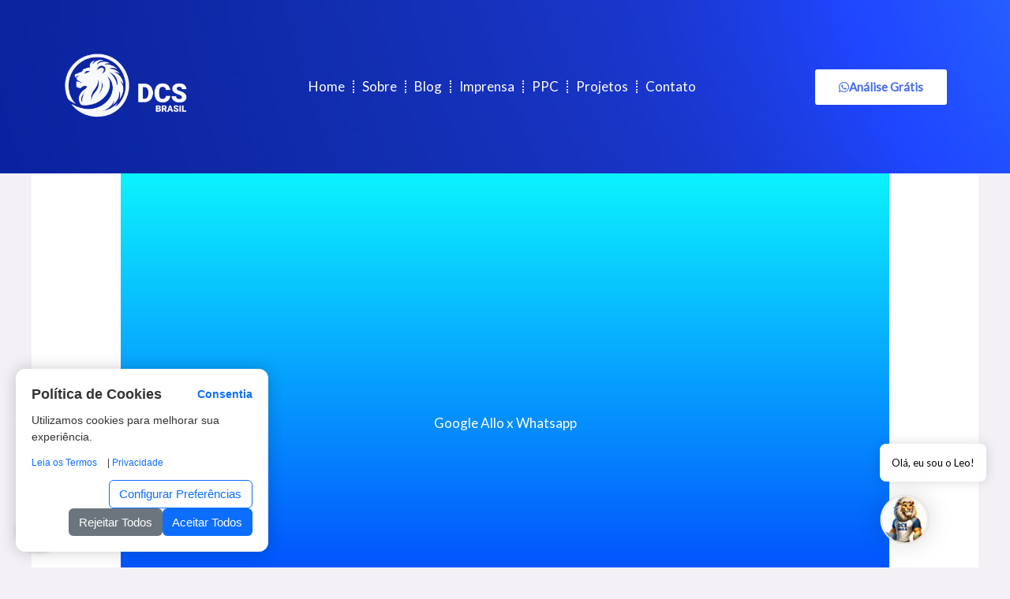

--- FILE ---
content_type: text/html; charset=utf-8
request_url: https://www.google.com/recaptcha/api2/aframe
body_size: 265
content:
<!DOCTYPE HTML><html><head><meta http-equiv="content-type" content="text/html; charset=UTF-8"></head><body><script nonce="FzpBTDFocs1Xdwdh02Mi3w">/** Anti-fraud and anti-abuse applications only. See google.com/recaptcha */ try{var clients={'sodar':'https://pagead2.googlesyndication.com/pagead/sodar?'};window.addEventListener("message",function(a){try{if(a.source===window.parent){var b=JSON.parse(a.data);var c=clients[b['id']];if(c){var d=document.createElement('img');d.src=c+b['params']+'&rc='+(localStorage.getItem("rc::a")?sessionStorage.getItem("rc::b"):"");window.document.body.appendChild(d);sessionStorage.setItem("rc::e",parseInt(sessionStorage.getItem("rc::e")||0)+1);localStorage.setItem("rc::h",'1769233877161');}}}catch(b){}});window.parent.postMessage("_grecaptcha_ready", "*");}catch(b){}</script></body></html>

--- FILE ---
content_type: text/css
request_url: https://dcsbrasil.com/wp-content/uploads/elementor/css/post-11774.css?ver=1766451546
body_size: 355
content:
.elementor-11774 .elementor-element.elementor-element-521937e0:not(.elementor-motion-effects-element-type-background), .elementor-11774 .elementor-element.elementor-element-521937e0 > .elementor-motion-effects-container > .elementor-motion-effects-layer{background-color:#1F215800;background-image:url("https://dcsbrasil.com/wp-content/uploads/2024/01/Ativo-2.jpg");background-position:top center;}.elementor-11774 .elementor-element.elementor-element-521937e0{transition:background 0.3s, border 0.3s, border-radius 0.3s, box-shadow 0.3s;margin-top:0em;margin-bottom:-7em;padding:20px 20px 20px 20px;z-index:999;}.elementor-11774 .elementor-element.elementor-element-521937e0 > .elementor-background-overlay{transition:background 0.3s, border-radius 0.3s, opacity 0.3s;}.elementor-11774 .elementor-element.elementor-element-669015bf.elementor-column > .elementor-widget-wrap{justify-content:space-between;}.elementor-11774 .elementor-element.elementor-element-1d1c0664{width:auto;max-width:auto;align-self:center;text-align:left;}.elementor-11774 .elementor-element.elementor-element-1d1c0664 img{width:160px;max-width:100%;}.elementor-11774 .elementor-element.elementor-element-767871{width:auto;max-width:auto;align-self:center;--e-nav-menu-divider-content:"";--e-nav-menu-divider-style:dotted;--e-nav-menu-divider-color:#EBE4E4;}.elementor-11774 .elementor-element.elementor-element-767871 .elementor-menu-toggle{margin-left:auto;background-color:#02010100;}.elementor-11774 .elementor-element.elementor-element-767871 .elementor-nav-menu--main .elementor-item{color:#FFFFFF;fill:#FFFFFF;padding-left:10px;padding-right:10px;}.elementor-11774 .elementor-element.elementor-element-767871 .elementor-nav-menu--dropdown a, .elementor-11774 .elementor-element.elementor-element-767871 .elementor-menu-toggle{color:var( --e-global-color-text );fill:var( --e-global-color-text );}.elementor-11774 .elementor-element.elementor-element-767871 .elementor-nav-menu--dropdown a:hover,
					.elementor-11774 .elementor-element.elementor-element-767871 .elementor-nav-menu--dropdown a.elementor-item-active,
					.elementor-11774 .elementor-element.elementor-element-767871 .elementor-nav-menu--dropdown a.highlighted,
					.elementor-11774 .elementor-element.elementor-element-767871 .elementor-menu-toggle:hover{color:var( --e-global-color-secondary );}.elementor-11774 .elementor-element.elementor-element-767871 .elementor-nav-menu--dropdown .elementor-item, .elementor-11774 .elementor-element.elementor-element-767871 .elementor-nav-menu--dropdown  .elementor-sub-item{font-family:var( --e-global-typography-accent-font-family ), Sans-serif;font-weight:var( --e-global-typography-accent-font-weight );}.elementor-11774 .elementor-element.elementor-element-767871 .elementor-nav-menu--main .elementor-nav-menu--dropdown, .elementor-11774 .elementor-element.elementor-element-767871 .elementor-nav-menu__container.elementor-nav-menu--dropdown{box-shadow:0px 0px 30px 0px rgba(0, 0, 0, 0.05);}.elementor-11774 .elementor-element.elementor-element-767871 .elementor-nav-menu--dropdown a{padding-left:12px;padding-right:12px;padding-top:15px;padding-bottom:15px;}.elementor-11774 .elementor-element.elementor-element-767871 .elementor-nav-menu--dropdown li:not(:last-child){border-style:solid;border-color:#1F21580D;border-bottom-width:1px;}.elementor-11774 .elementor-element.elementor-element-832275 .elementor-button{background-color:#FFFFFF;font-weight:700;fill:#476DEB;color:#476DEB;border-style:solid;}.elementor-11774 .elementor-element.elementor-element-832275 .elementor-button:hover, .elementor-11774 .elementor-element.elementor-element-832275 .elementor-button:focus{background-color:#3DBE24;color:#FFFFFF;border-color:var( --e-global-color-accent );}.elementor-11774 .elementor-element.elementor-element-832275{width:auto;max-width:auto;align-self:center;}.elementor-11774 .elementor-element.elementor-element-832275 .elementor-button-content-wrapper{flex-direction:row;}.elementor-11774 .elementor-element.elementor-element-832275 .elementor-button:hover svg, .elementor-11774 .elementor-element.elementor-element-832275 .elementor-button:focus svg{fill:#FFFFFF;}.elementor-theme-builder-content-area{height:400px;}.elementor-location-header:before, .elementor-location-footer:before{content:"";display:table;clear:both;}@media(max-width:1024px){.elementor-11774 .elementor-element.elementor-element-767871 .elementor-nav-menu--dropdown a{padding-left:25px;padding-right:25px;padding-top:30px;padding-bottom:30px;}.elementor-11774 .elementor-element.elementor-element-767871 .elementor-nav-menu--main > .elementor-nav-menu > li > .elementor-nav-menu--dropdown, .elementor-11774 .elementor-element.elementor-element-767871 .elementor-nav-menu__container.elementor-nav-menu--dropdown{margin-top:30px !important;}.elementor-11774 .elementor-element.elementor-element-767871{--nav-menu-icon-size:28px;}}@media(max-width:767px){.elementor-11774 .elementor-element.elementor-element-1d1c0664 img{width:120px;}.elementor-11774 .elementor-element.elementor-element-767871 .elementor-nav-menu--dropdown a{padding-left:17px;padding-right:17px;padding-top:25px;padding-bottom:25px;}.elementor-11774 .elementor-element.elementor-element-767871 .elementor-nav-menu--main > .elementor-nav-menu > li > .elementor-nav-menu--dropdown, .elementor-11774 .elementor-element.elementor-element-767871 .elementor-nav-menu__container.elementor-nav-menu--dropdown{margin-top:30px !important;}}

--- FILE ---
content_type: text/css
request_url: https://dcsbrasil.com/wp-content/uploads/elementor/css/post-11967.css?ver=1766451989
body_size: 1933
content:
.elementor-11967 .elementor-element.elementor-element-397d3f43:not(.elementor-motion-effects-element-type-background), .elementor-11967 .elementor-element.elementor-element-397d3f43 > .elementor-motion-effects-container > .elementor-motion-effects-layer{background-color:transparent;background-image:linear-gradient(180deg, #0CFCFF 0%, #002DFD 100%);}.elementor-11967 .elementor-element.elementor-element-397d3f43 > .elementor-container{min-height:650px;}.elementor-11967 .elementor-element.elementor-element-397d3f43 > .elementor-background-overlay{background-position:center center;background-repeat:no-repeat;background-size:cover;opacity:0.3;mix-blend-mode:multiply;transition:background 0.3s, border-radius 0.3s, opacity 0.3s;}.elementor-11967 .elementor-element.elementor-element-397d3f43{transition:background 0.3s, border 0.3s, border-radius 0.3s, box-shadow 0.3s;padding:0px 20px 0px 20px;}.elementor-11967 .elementor-element.elementor-element-397d3f43 > .elementor-shape-bottom svg{height:90px;}.elementor-bc-flex-widget .elementor-11967 .elementor-element.elementor-element-bbfa3e6.elementor-column .elementor-widget-wrap{align-items:center;}.elementor-11967 .elementor-element.elementor-element-bbfa3e6.elementor-column.elementor-element[data-element_type="column"] > .elementor-widget-wrap.elementor-element-populated{align-content:center;align-items:center;}.elementor-11967 .elementor-element.elementor-element-bbfa3e6 > .elementor-element-populated{margin:60px 60px 0px 60px;--e-column-margin-right:60px;--e-column-margin-left:60px;}.elementor-11967 .elementor-element.elementor-element-41e851fb{--spacer-size:20px;width:var( --container-widget-width, 20px );max-width:20px;--container-widget-width:20px;--container-widget-flex-grow:0;top:-77px;}body:not(.rtl) .elementor-11967 .elementor-element.elementor-element-41e851fb{right:-80px;}body.rtl .elementor-11967 .elementor-element.elementor-element-41e851fb{left:-80px;}.elementor-11967 .elementor-element.elementor-element-77494d6a{--spacer-size:200px;width:var( --container-widget-width, 200px );max-width:200px;--container-widget-width:200px;--container-widget-flex-grow:0;top:-53px;z-index:5;}body:not(.rtl) .elementor-11967 .elementor-element.elementor-element-77494d6a{left:-274px;}body.rtl .elementor-11967 .elementor-element.elementor-element-77494d6a{right:-274px;}.elementor-11967 .elementor-element.elementor-element-77494d6a:not( .elementor-widget-image ) .elementor-widget-container, .elementor-11967 .elementor-element.elementor-element-77494d6a.elementor-widget-image .elementor-widget-container img{-webkit-mask-image:url( https://dcsbrasil.com/wp-content/uploads/2024/01/img-blob-11.png );-webkit-mask-size:contain;-webkit-mask-position:center center;-webkit-mask-repeat:no-repeat;}.elementor-11967 .elementor-element.elementor-element-13e2b4c6{--spacer-size:30px;width:var( --container-widget-width, 30px );max-width:30px;--container-widget-width:30px;--container-widget-flex-grow:0;top:245px;}body:not(.rtl) .elementor-11967 .elementor-element.elementor-element-13e2b4c6{left:-53px;}body.rtl .elementor-11967 .elementor-element.elementor-element-13e2b4c6{right:-53px;}.elementor-11967 .elementor-element.elementor-element-13e2b4c6:not( .elementor-widget-image ) .elementor-widget-container, .elementor-11967 .elementor-element.elementor-element-13e2b4c6.elementor-widget-image .elementor-widget-container img{-webkit-mask-image:url( https://dcsbrasil.com/wp-content/uploads/2024/01/img-blob-10.png );-webkit-mask-size:contain;-webkit-mask-position:center center;-webkit-mask-repeat:no-repeat;}.elementor-11967 .elementor-element.elementor-element-7c06ba9{text-align:center;}.elementor-11967 .elementor-element.elementor-element-7c06ba9 .elementor-heading-title{color:#FFFFFF;}.elementor-11967 .elementor-element.elementor-element-5ee0601d{--spacer-size:200px;width:var( --container-widget-width, 300px );max-width:300px;--container-widget-width:300px;--container-widget-flex-grow:0;bottom:-326px;}body:not(.rtl) .elementor-11967 .elementor-element.elementor-element-5ee0601d{right:47.104%;}body.rtl .elementor-11967 .elementor-element.elementor-element-5ee0601d{left:47.104%;}.elementor-11967 .elementor-element.elementor-element-5ee0601d:not( .elementor-widget-image ) .elementor-widget-container, .elementor-11967 .elementor-element.elementor-element-5ee0601d.elementor-widget-image .elementor-widget-container img{-webkit-mask-image:url( https://dcsbrasil.com/wp-content/uploads/2024/01/img-blob-06.png );-webkit-mask-size:contain;-webkit-mask-position:center center;-webkit-mask-repeat:no-repeat;}.elementor-11967 .elementor-element.elementor-element-5ea1f4dd{--spacer-size:150px;width:var( --container-widget-width, 150px );max-width:150px;--container-widget-width:150px;--container-widget-flex-grow:0;top:200px;}body:not(.rtl) .elementor-11967 .elementor-element.elementor-element-5ea1f4dd{right:0.139%;}body.rtl .elementor-11967 .elementor-element.elementor-element-5ea1f4dd{left:0.139%;}.elementor-11967 .elementor-element.elementor-element-5ea1f4dd:not( .elementor-widget-image ) .elementor-widget-container, .elementor-11967 .elementor-element.elementor-element-5ea1f4dd.elementor-widget-image .elementor-widget-container img{-webkit-mask-image:url( https://dcsbrasil.com/wp-content/uploads/2024/01/img-blob-09.png );-webkit-mask-size:contain;-webkit-mask-position:center center;-webkit-mask-repeat:no-repeat;}.elementor-11967 .elementor-element.elementor-element-5db23a2a{--spacer-size:70px;width:var( --container-widget-width, 70px );max-width:70px;--container-widget-width:70px;--container-widget-flex-grow:0;bottom:-205px;z-index:5;}body:not(.rtl) .elementor-11967 .elementor-element.elementor-element-5db23a2a{right:23.821%;}body.rtl .elementor-11967 .elementor-element.elementor-element-5db23a2a{left:23.821%;}.elementor-11967 .elementor-element.elementor-element-5db23a2a:not( .elementor-widget-image ) .elementor-widget-container, .elementor-11967 .elementor-element.elementor-element-5db23a2a.elementor-widget-image .elementor-widget-container img{-webkit-mask-image:url( https://dcsbrasil.com/wp-content/uploads/2024/01/img-blob-07.png );-webkit-mask-size:contain;-webkit-mask-position:center center;-webkit-mask-repeat:no-repeat;}.elementor-11967 .elementor-element.elementor-element-63b438ae{--spacer-size:300px;width:var( --container-widget-width, 300px );max-width:300px;--container-widget-width:300px;--container-widget-flex-grow:0;top:20%;}.elementor-11967 .elementor-element.elementor-element-63b438ae > .elementor-widget-container{background-color:#FFFFFF30;}body:not(.rtl) .elementor-11967 .elementor-element.elementor-element-63b438ae{left:-63%;}body.rtl .elementor-11967 .elementor-element.elementor-element-63b438ae{right:-63%;}.elementor-11967 .elementor-element.elementor-element-63b438ae:not( .elementor-widget-image ) .elementor-widget-container, .elementor-11967 .elementor-element.elementor-element-63b438ae.elementor-widget-image .elementor-widget-container img{-webkit-mask-image:url( https://dcsbrasil.com/wp-content/uploads/2024/01/img-blob-09.png );-webkit-mask-size:contain;-webkit-mask-position:center center;-webkit-mask-repeat:no-repeat;}.elementor-11967 .elementor-element.elementor-element-5ab01d77{margin-top:-120px;margin-bottom:0px;padding:0px 20px 90px 20px;z-index:5;}.elementor-11967 .elementor-element.elementor-element-6ab0d71a > .elementor-widget-wrap > .elementor-widget:not(.elementor-widget__width-auto):not(.elementor-widget__width-initial):not(:last-child):not(.elementor-absolute){margin-bottom:10px;}.elementor-11967 .elementor-element.elementor-element-6ab0d71a > .elementor-element-populated{padding:0px 0px 0px 0px;}.elementor-11967 .elementor-element.elementor-element-66f3bf8 img{border-radius:15px 15px 15px 15px;}.elementor-11967 .elementor-element.elementor-element-20a5800e{--spacer-size:50px;}.elementor-11967 .elementor-element.elementor-element-1ca4f28d{text-align:center;}.elementor-11967 .elementor-element.elementor-element-104965c{text-align:left;}.elementor-11967 .elementor-element.elementor-element-a2ac44e .elementor-heading-title{font-size:16px;}.elementor-11967 .elementor-element.elementor-element-6d643d79:not(.elementor-motion-effects-element-type-background), .elementor-11967 .elementor-element.elementor-element-6d643d79 > .elementor-motion-effects-container > .elementor-motion-effects-layer{background-color:var( --e-global-color-primary );}.elementor-11967 .elementor-element.elementor-element-6d643d79 > .elementor-background-overlay{background-image:url("https://dcsbrasil.com/wp-content/uploads/2024/01/Ativo-2.jpg");background-position:center center;background-repeat:no-repeat;background-size:cover;opacity:1;mix-blend-mode:multiply;transition:background 0.3s, border-radius 0.3s, opacity 0.3s;}.elementor-11967 .elementor-element.elementor-element-6d643d79 > .elementor-container{min-height:300px;}.elementor-11967 .elementor-element.elementor-element-6d643d79, .elementor-11967 .elementor-element.elementor-element-6d643d79 > .elementor-background-overlay{border-radius:10px 10px 10px 10px;}.elementor-11967 .elementor-element.elementor-element-6d643d79{transition:background 0.3s, border 0.3s, border-radius 0.3s, box-shadow 0.3s;margin-top:80px;margin-bottom:80px;}.elementor-bc-flex-widget .elementor-11967 .elementor-element.elementor-element-7796b652.elementor-column .elementor-widget-wrap{align-items:center;}.elementor-11967 .elementor-element.elementor-element-7796b652.elementor-column.elementor-element[data-element_type="column"] > .elementor-widget-wrap.elementor-element-populated{align-content:center;align-items:center;}.elementor-11967 .elementor-element.elementor-element-7796b652 > .elementor-widget-wrap > .elementor-widget:not(.elementor-widget__width-auto):not(.elementor-widget__width-initial):not(:last-child):not(.elementor-absolute){margin-bottom:10px;}.elementor-11967 .elementor-element.elementor-element-7796b652 > .elementor-element-populated{padding:90px 60px 90px 60px;}.elementor-11967 .elementor-element.elementor-element-20c2813e{text-align:center;}.elementor-11967 .elementor-element.elementor-element-20c2813e .elementor-heading-title{color:#FFFFFF;}.elementor-11967 .elementor-element.elementor-element-7906980a{text-align:center;color:#FFFFFF;}.elementor-11967 .elementor-element.elementor-element-fbb022 .elementor-button-content-wrapper{flex-direction:row-reverse;}.elementor-11967 .elementor-element.elementor-element-fbb022 .elementor-field-group{padding-right:calc( 10px/2 );padding-left:calc( 10px/2 );margin-bottom:10px;}.elementor-11967 .elementor-element.elementor-element-fbb022 .elementor-form-fields-wrapper{margin-left:calc( -10px/2 );margin-right:calc( -10px/2 );margin-bottom:-10px;}.elementor-11967 .elementor-element.elementor-element-fbb022 .elementor-field-group.recaptcha_v3-bottomleft, .elementor-11967 .elementor-element.elementor-element-fbb022 .elementor-field-group.recaptcha_v3-bottomright{margin-bottom:0;}body.rtl .elementor-11967 .elementor-element.elementor-element-fbb022 .elementor-labels-inline .elementor-field-group > label{padding-left:0px;}body:not(.rtl) .elementor-11967 .elementor-element.elementor-element-fbb022 .elementor-labels-inline .elementor-field-group > label{padding-right:0px;}body .elementor-11967 .elementor-element.elementor-element-fbb022 .elementor-labels-above .elementor-field-group > label{padding-bottom:0px;}.elementor-11967 .elementor-element.elementor-element-fbb022 .elementor-field-type-html{padding-bottom:0px;}.elementor-11967 .elementor-element.elementor-element-fbb022 .elementor-field-group .elementor-field:not(.elementor-select-wrapper){background-color:#ffffff;}.elementor-11967 .elementor-element.elementor-element-fbb022 .elementor-field-group .elementor-select-wrapper select{background-color:#ffffff;}.elementor-11967 .elementor-element.elementor-element-fbb022 .e-form__buttons__wrapper__button-next{color:#ffffff;}.elementor-11967 .elementor-element.elementor-element-fbb022 .elementor-button[type="submit"]{color:#ffffff;}.elementor-11967 .elementor-element.elementor-element-fbb022 .elementor-button[type="submit"] svg *{fill:#ffffff;}.elementor-11967 .elementor-element.elementor-element-fbb022 .e-form__buttons__wrapper__button-previous{color:#ffffff;}.elementor-11967 .elementor-element.elementor-element-fbb022 .e-form__buttons__wrapper__button-next:hover{color:#ffffff;}.elementor-11967 .elementor-element.elementor-element-fbb022 .elementor-button[type="submit"]:hover{color:#ffffff;}.elementor-11967 .elementor-element.elementor-element-fbb022 .elementor-button[type="submit"]:hover svg *{fill:#ffffff;}.elementor-11967 .elementor-element.elementor-element-fbb022 .e-form__buttons__wrapper__button-previous:hover{color:#ffffff;}.elementor-11967 .elementor-element.elementor-element-fbb022{--e-form-steps-indicators-spacing:20px;--e-form-steps-indicator-padding:30px;--e-form-steps-indicator-inactive-secondary-color:#ffffff;--e-form-steps-indicator-active-secondary-color:#ffffff;--e-form-steps-indicator-completed-secondary-color:#ffffff;--e-form-steps-divider-width:1px;--e-form-steps-divider-gap:10px;}.elementor-11967 .elementor-element.elementor-element-a30b56 > .elementor-widget-container{margin:0% 10% 3% 10%;}.elementor-11967 .elementor-element.elementor-element-a30b56{text-align:center;}.elementor-11967 .elementor-element.elementor-element-25c713ac{--grid-row-gap:35px;--grid-column-gap:30px;}.elementor-11967 .elementor-element.elementor-element-25c713ac .elementor-posts-container .elementor-post__thumbnail{padding-bottom:calc( 0.99 * 100% );}.elementor-11967 .elementor-element.elementor-element-25c713ac:after{content:"0.99";}.elementor-11967 .elementor-element.elementor-element-25c713ac .elementor-post__thumbnail__link{width:100%;}.elementor-11967 .elementor-element.elementor-element-25c713ac .elementor-post__meta-data span + span:before{content:"•";}.elementor-11967 .elementor-element.elementor-element-25c713ac .elementor-post__text{margin-top:20px;}.elementor-11967 .elementor-element.elementor-element-25c713ac .elementor-post__title, .elementor-11967 .elementor-element.elementor-element-25c713ac .elementor-post__title a{color:#1930CF;}.elementor-11967 .elementor-element.elementor-element-2beb5702{padding:90px 20px 90px 20px;}.elementor-11967 .elementor-element.elementor-element-583d7d20 > .elementor-widget-container{margin:0% 10% 0% 10%;}.elementor-11967 .elementor-element.elementor-element-583d7d20{text-align:center;}.elementor-11967 .elementor-element.elementor-element-484c2cba > .elementor-widget-container{margin:0% 10% 0% 10%;}.elementor-11967 .elementor-element.elementor-element-484c2cba{text-align:center;}.elementor-11967 .elementor-element.elementor-element-5326844b > .elementor-widget-container{margin:0% 10% 3% 10%;}.elementor-11967 .elementor-element.elementor-element-5326844b{text-align:center;}.elementor-11967 .elementor-element.elementor-element-d77e796 > .elementor-widget-container{margin:0% 10% 0% 10%;}.elementor-11967 .elementor-element.elementor-element-d77e796 .elementor-field-group{padding-right:calc( 10px/2 );padding-left:calc( 10px/2 );margin-bottom:10px;}.elementor-11967 .elementor-element.elementor-element-d77e796 .elementor-form-fields-wrapper{margin-left:calc( -10px/2 );margin-right:calc( -10px/2 );margin-bottom:-10px;}.elementor-11967 .elementor-element.elementor-element-d77e796 .elementor-field-group.recaptcha_v3-bottomleft, .elementor-11967 .elementor-element.elementor-element-d77e796 .elementor-field-group.recaptcha_v3-bottomright{margin-bottom:0;}body.rtl .elementor-11967 .elementor-element.elementor-element-d77e796 .elementor-labels-inline .elementor-field-group > label{padding-left:0px;}body:not(.rtl) .elementor-11967 .elementor-element.elementor-element-d77e796 .elementor-labels-inline .elementor-field-group > label{padding-right:0px;}body .elementor-11967 .elementor-element.elementor-element-d77e796 .elementor-labels-above .elementor-field-group > label{padding-bottom:0px;}.elementor-11967 .elementor-element.elementor-element-d77e796 .elementor-field-type-html{padding-bottom:0px;}.elementor-11967 .elementor-element.elementor-element-d77e796 .elementor-field-group .elementor-field:not(.elementor-select-wrapper){background-color:#ffffff;}.elementor-11967 .elementor-element.elementor-element-d77e796 .elementor-field-group .elementor-select-wrapper select{background-color:#ffffff;}.elementor-11967 .elementor-element.elementor-element-d77e796 .e-form__buttons__wrapper__button-next{background-color:#079B12;color:#ffffff;}.elementor-11967 .elementor-element.elementor-element-d77e796 .elementor-button[type="submit"]{background-color:#079B12;color:#ffffff;}.elementor-11967 .elementor-element.elementor-element-d77e796 .elementor-button[type="submit"] svg *{fill:#ffffff;}.elementor-11967 .elementor-element.elementor-element-d77e796 .e-form__buttons__wrapper__button-previous{color:#ffffff;}.elementor-11967 .elementor-element.elementor-element-d77e796 .e-form__buttons__wrapper__button-next:hover{background-color:#FFFFFF;color:#0D9708;}.elementor-11967 .elementor-element.elementor-element-d77e796 .elementor-button[type="submit"]:hover{background-color:#FFFFFF;color:#0D9708;}.elementor-11967 .elementor-element.elementor-element-d77e796 .elementor-button[type="submit"]:hover svg *{fill:#0D9708;}.elementor-11967 .elementor-element.elementor-element-d77e796 .e-form__buttons__wrapper__button-previous:hover{color:#ffffff;}.elementor-11967 .elementor-element.elementor-element-d77e796{--e-form-steps-indicators-spacing:20px;--e-form-steps-indicator-padding:30px;--e-form-steps-indicator-inactive-secondary-color:#ffffff;--e-form-steps-indicator-active-secondary-color:#ffffff;--e-form-steps-indicator-completed-secondary-color:#ffffff;--e-form-steps-divider-width:1px;--e-form-steps-divider-gap:10px;}.elementor-11967 .elementor-element.elementor-element-7938f6c7{--spacer-size:90px;width:var( --container-widget-width, 90px );max-width:90px;--container-widget-width:90px;--container-widget-flex-grow:0;top:-16.107%;}.elementor-11967 .elementor-element.elementor-element-7938f6c7 > .elementor-widget-container{background-color:transparent;background-image:linear-gradient(180deg, #0074FF 0%, #09FFDC 100%);}body:not(.rtl) .elementor-11967 .elementor-element.elementor-element-7938f6c7{left:-2.251%;}body.rtl .elementor-11967 .elementor-element.elementor-element-7938f6c7{right:-2.251%;}.elementor-11967 .elementor-element.elementor-element-7938f6c7:not( .elementor-widget-image ) .elementor-widget-container, .elementor-11967 .elementor-element.elementor-element-7938f6c7.elementor-widget-image .elementor-widget-container img{-webkit-mask-image:url( https://dcsbrasil.com/wp-content/uploads/2024/01/img-blob-06.png );-webkit-mask-size:contain;-webkit-mask-position:center center;-webkit-mask-repeat:no-repeat;}.elementor-11967 .elementor-element.elementor-element-27b7ce19{--spacer-size:50px;width:var( --container-widget-width, 50px );max-width:50px;--container-widget-width:50px;--container-widget-flex-grow:0;top:-34%;}.elementor-11967 .elementor-element.elementor-element-27b7ce19 > .elementor-widget-container{background-color:var( --e-global-color-secondary );}body:not(.rtl) .elementor-11967 .elementor-element.elementor-element-27b7ce19{right:2%;}body.rtl .elementor-11967 .elementor-element.elementor-element-27b7ce19{left:2%;}.elementor-11967 .elementor-element.elementor-element-27b7ce19:not( .elementor-widget-image ) .elementor-widget-container, .elementor-11967 .elementor-element.elementor-element-27b7ce19.elementor-widget-image .elementor-widget-container img{-webkit-mask-image:url( https://dcsbrasil.com/wp-content/uploads/2024/01/img-blob-07.png );-webkit-mask-size:contain;-webkit-mask-position:center center;-webkit-mask-repeat:no-repeat;}@media(max-width:1024px){.elementor-11967 .elementor-element.elementor-element-bbfa3e6 > .elementor-element-populated{margin:0px 0px 0px 0px;--e-column-margin-right:0px;--e-column-margin-left:0px;padding:120px 0px 120px 0px;}body:not(.rtl) .elementor-11967 .elementor-element.elementor-element-41e851fb{right:34px;}body.rtl .elementor-11967 .elementor-element.elementor-element-41e851fb{left:34px;}.elementor-11967 .elementor-element.elementor-element-41e851fb{top:-106px;}.elementor-11967 .elementor-element.elementor-element-5ab01d77{padding:0px 30px 0px 30px;}.elementor-11967 .elementor-element.elementor-element-a30b56 > .elementor-widget-container{margin:0px 0px 30px 0px;}.elementor-11967 .elementor-element.elementor-element-583d7d20 > .elementor-widget-container{margin:0px 0px 0px 0px;}.elementor-11967 .elementor-element.elementor-element-583d7d20{z-index:10;}.elementor-11967 .elementor-element.elementor-element-484c2cba > .elementor-widget-container{margin:0px 0px 0px 0px;}.elementor-11967 .elementor-element.elementor-element-484c2cba{z-index:10;}.elementor-11967 .elementor-element.elementor-element-5326844b > .elementor-widget-container{margin:0px 0px 0px 0px;}.elementor-11967 .elementor-element.elementor-element-5326844b{z-index:10;}.elementor-11967 .elementor-element.elementor-element-d77e796 > .elementor-widget-container{margin:0px 0px 0px 0px;}.elementor-11967 .elementor-element.elementor-element-7938f6c7{z-index:5;}.elementor-11967 .elementor-element.elementor-element-27b7ce19{z-index:5;}}@media(max-width:767px){.elementor-11967 .elementor-element.elementor-element-397d3f43 > .elementor-container{min-height:750px;}.elementor-11967 .elementor-element.elementor-element-397d3f43 > .elementor-shape-bottom svg{height:30px;}.elementor-11967 .elementor-element.elementor-element-bbfa3e6 > .elementor-element-populated{margin:0px 0px 0px 0px;--e-column-margin-right:0px;--e-column-margin-left:0px;}body:not(.rtl) .elementor-11967 .elementor-element.elementor-element-41e851fb{right:4px;}body.rtl .elementor-11967 .elementor-element.elementor-element-41e851fb{left:4px;}.elementor-11967 .elementor-element.elementor-element-41e851fb{top:-42px;}body:not(.rtl) .elementor-11967 .elementor-element.elementor-element-5ea1f4dd{right:26.387px;}body.rtl .elementor-11967 .elementor-element.elementor-element-5ea1f4dd{left:26.387px;}.elementor-11967 .elementor-element.elementor-element-5ea1f4dd{top:268px;}.elementor-11967 .elementor-element.elementor-element-5db23a2a{--spacer-size:30px;--container-widget-width:30px;--container-widget-flex-grow:0;width:var( --container-widget-width, 30px );max-width:30px;}.elementor-11967 .elementor-element.elementor-element-5ab01d77{padding:20px 20px 0px 20px;}.elementor-11967 .elementor-element.elementor-element-66f3bf8{text-align:center;}.elementor-11967 .elementor-element.elementor-element-6d643d79 > .elementor-background-overlay{background-position:-543px 0px;}.elementor-11967 .elementor-element.elementor-element-7796b652 > .elementor-element-populated{padding:50px 30px 50px 30px;}.elementor-11967 .elementor-element.elementor-element-25c713ac .elementor-posts-container .elementor-post__thumbnail{padding-bottom:calc( 0.5 * 100% );}.elementor-11967 .elementor-element.elementor-element-25c713ac:after{content:"0.5";}.elementor-11967 .elementor-element.elementor-element-25c713ac .elementor-post__thumbnail__link{width:100%;}.elementor-11967 .elementor-element.elementor-element-7938f6c7{--spacer-size:60px;width:var( --container-widget-width, 60px );max-width:60px;--container-widget-width:60px;--container-widget-flex-grow:0;}body:not(.rtl) .elementor-11967 .elementor-element.elementor-element-27b7ce19{right:3.412%;}body.rtl .elementor-11967 .elementor-element.elementor-element-27b7ce19{left:3.412%;}.elementor-11967 .elementor-element.elementor-element-27b7ce19{top:-217.625px;}}